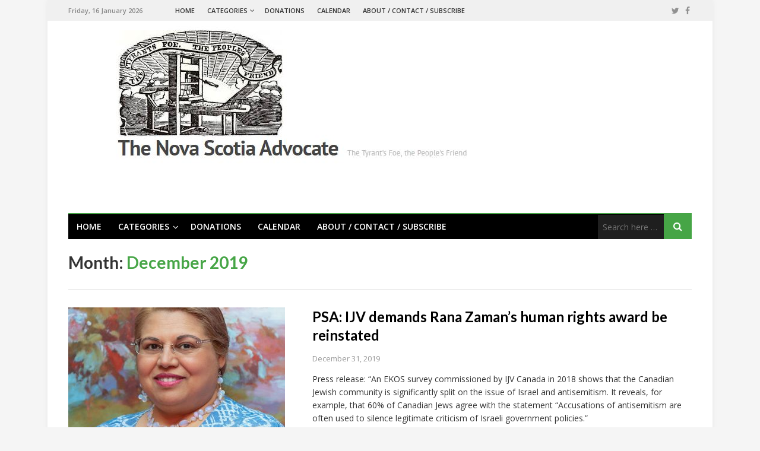

--- FILE ---
content_type: text/html; charset=UTF-8
request_url: https://nsadvocate.org/2019/12/
body_size: 11006
content:
<!DOCTYPE html>
<html lang="en-CA">
<head>
<meta charset="UTF-8">
<meta name="viewport" content="width=device-width, initial-scale=1">
<link rel="profile" href="http://gmpg.org/xfn/11">
<link rel="pingback" href="https://nsadvocate.org/xmlrpc.php">

<meta name='robots' content='noindex, follow' />
	<style>img:is([sizes="auto" i], [sizes^="auto," i]) { contain-intrinsic-size: 3000px 1500px }</style>
	
	<!-- This site is optimized with the Yoast SEO plugin v24.2 - https://yoast.com/wordpress/plugins/seo/ -->
	<title>December 2019 - Nova Scotia Advocate</title><link rel="preload" data-rocket-preload as="style" href="https://fonts.googleapis.com/css?family=Open%20Sans%3Aregular%2Citalic%2C700%2C600%2C300%7CLato%3Aregular%2Citalic%2C700%2C300%26amp%3Bsubset%3Dlatin%2C&#038;display=swap" /><link rel="stylesheet" href="https://fonts.googleapis.com/css?family=Open%20Sans%3Aregular%2Citalic%2C700%2C600%2C300%7CLato%3Aregular%2Citalic%2C700%2C300%26amp%3Bsubset%3Dlatin%2C&#038;display=swap" media="print" onload="this.media='all'" /><noscript><link rel="stylesheet" href="https://fonts.googleapis.com/css?family=Open%20Sans%3Aregular%2Citalic%2C700%2C600%2C300%7CLato%3Aregular%2Citalic%2C700%2C300%26amp%3Bsubset%3Dlatin%2C&#038;display=swap" /></noscript>
	<meta property="og:locale" content="en_US" />
	<meta property="og:type" content="website" />
	<meta property="og:title" content="December 2019 - Nova Scotia Advocate" />
	<meta property="og:url" content="https://nsadvocate.org/2019/12/" />
	<meta property="og:site_name" content="Nova Scotia Advocate" />
	<meta name="twitter:card" content="summary_large_image" />
	<script type="application/ld+json" class="yoast-schema-graph">{"@context":"https://schema.org","@graph":[{"@type":"CollectionPage","@id":"https://nsadvocate.org/2019/12/","url":"https://nsadvocate.org/2019/12/","name":"December 2019 - Nova Scotia Advocate","isPartOf":{"@id":"https://nsadvocate.org/#website"},"primaryImageOfPage":{"@id":"https://nsadvocate.org/2019/12/#primaryimage"},"image":{"@id":"https://nsadvocate.org/2019/12/#primaryimage"},"thumbnailUrl":"https://nsadvocate.org/wp-content/uploads/2019/12/Rana-Zaman-2.jpg","breadcrumb":{"@id":"https://nsadvocate.org/2019/12/#breadcrumb"},"inLanguage":"en-CA"},{"@type":"ImageObject","inLanguage":"en-CA","@id":"https://nsadvocate.org/2019/12/#primaryimage","url":"https://nsadvocate.org/wp-content/uploads/2019/12/Rana-Zaman-2.jpg","contentUrl":"https://nsadvocate.org/wp-content/uploads/2019/12/Rana-Zaman-2.jpg","width":770,"height":770},{"@type":"BreadcrumbList","@id":"https://nsadvocate.org/2019/12/#breadcrumb","itemListElement":[{"@type":"ListItem","position":1,"name":"Home","item":"https://nsadvocate.org/"},{"@type":"ListItem","position":2,"name":"Archives for December 2019"}]},{"@type":"WebSite","@id":"https://nsadvocate.org/#website","url":"https://nsadvocate.org/","name":"Nova Scotia Advocate","description":"The tyrant's foe, the people's friend.","potentialAction":[{"@type":"SearchAction","target":{"@type":"EntryPoint","urlTemplate":"https://nsadvocate.org/?s={search_term_string}"},"query-input":{"@type":"PropertyValueSpecification","valueRequired":true,"valueName":"search_term_string"}}],"inLanguage":"en-CA"}]}</script>
	<!-- / Yoast SEO plugin. -->


<link rel='dns-prefetch' href='//secure.gravatar.com' />
<link rel='dns-prefetch' href='//stats.wp.com' />
<link rel='dns-prefetch' href='//fonts.googleapis.com' />
<link rel='dns-prefetch' href='//v0.wordpress.com' />
<link rel='dns-prefetch' href='//www.googletagmanager.com' />
<link href='https://fonts.gstatic.com' crossorigin rel='preconnect' />
<link rel="alternate" type="application/rss+xml" title="Nova Scotia Advocate &raquo; Feed" href="https://nsadvocate.org/feed/" />
<link rel="alternate" type="application/rss+xml" title="Nova Scotia Advocate &raquo; Comments Feed" href="https://nsadvocate.org/comments/feed/" />
<link rel="alternate" type="text/calendar" title="Nova Scotia Advocate &raquo; iCal Feed" href="https://nsadvocate.org/events/?ical=1" />

<style id='wp-emoji-styles-inline-css' type='text/css'>

	img.wp-smiley, img.emoji {
		display: inline !important;
		border: none !important;
		box-shadow: none !important;
		height: 1em !important;
		width: 1em !important;
		margin: 0 0.07em !important;
		vertical-align: -0.1em !important;
		background: none !important;
		padding: 0 !important;
	}
</style>
<link rel='stylesheet' id='wp-block-library-css' href='https://nsadvocate.org/wp-includes/css/dist/block-library/style.min.css?ver=6.7.4' type='text/css' media='all' />
<link rel='stylesheet' id='mediaelement-css' href='https://nsadvocate.org/wp-includes/js/mediaelement/mediaelementplayer-legacy.min.css?ver=4.2.17' type='text/css' media='all' />
<link rel='stylesheet' id='wp-mediaelement-css' href='https://nsadvocate.org/wp-includes/js/mediaelement/wp-mediaelement.min.css?ver=6.7.4' type='text/css' media='all' />
<style id='jetpack-sharing-buttons-style-inline-css' type='text/css'>
.jetpack-sharing-buttons__services-list{display:flex;flex-direction:row;flex-wrap:wrap;gap:0;list-style-type:none;margin:5px;padding:0}.jetpack-sharing-buttons__services-list.has-small-icon-size{font-size:12px}.jetpack-sharing-buttons__services-list.has-normal-icon-size{font-size:16px}.jetpack-sharing-buttons__services-list.has-large-icon-size{font-size:24px}.jetpack-sharing-buttons__services-list.has-huge-icon-size{font-size:36px}@media print{.jetpack-sharing-buttons__services-list{display:none!important}}.editor-styles-wrapper .wp-block-jetpack-sharing-buttons{gap:0;padding-inline-start:0}ul.jetpack-sharing-buttons__services-list.has-background{padding:1.25em 2.375em}
</style>
<style id='classic-theme-styles-inline-css' type='text/css'>
/*! This file is auto-generated */
.wp-block-button__link{color:#fff;background-color:#32373c;border-radius:9999px;box-shadow:none;text-decoration:none;padding:calc(.667em + 2px) calc(1.333em + 2px);font-size:1.125em}.wp-block-file__button{background:#32373c;color:#fff;text-decoration:none}
</style>
<style id='global-styles-inline-css' type='text/css'>
:root{--wp--preset--aspect-ratio--square: 1;--wp--preset--aspect-ratio--4-3: 4/3;--wp--preset--aspect-ratio--3-4: 3/4;--wp--preset--aspect-ratio--3-2: 3/2;--wp--preset--aspect-ratio--2-3: 2/3;--wp--preset--aspect-ratio--16-9: 16/9;--wp--preset--aspect-ratio--9-16: 9/16;--wp--preset--color--black: #000000;--wp--preset--color--cyan-bluish-gray: #abb8c3;--wp--preset--color--white: #ffffff;--wp--preset--color--pale-pink: #f78da7;--wp--preset--color--vivid-red: #cf2e2e;--wp--preset--color--luminous-vivid-orange: #ff6900;--wp--preset--color--luminous-vivid-amber: #fcb900;--wp--preset--color--light-green-cyan: #7bdcb5;--wp--preset--color--vivid-green-cyan: #00d084;--wp--preset--color--pale-cyan-blue: #8ed1fc;--wp--preset--color--vivid-cyan-blue: #0693e3;--wp--preset--color--vivid-purple: #9b51e0;--wp--preset--gradient--vivid-cyan-blue-to-vivid-purple: linear-gradient(135deg,rgba(6,147,227,1) 0%,rgb(155,81,224) 100%);--wp--preset--gradient--light-green-cyan-to-vivid-green-cyan: linear-gradient(135deg,rgb(122,220,180) 0%,rgb(0,208,130) 100%);--wp--preset--gradient--luminous-vivid-amber-to-luminous-vivid-orange: linear-gradient(135deg,rgba(252,185,0,1) 0%,rgba(255,105,0,1) 100%);--wp--preset--gradient--luminous-vivid-orange-to-vivid-red: linear-gradient(135deg,rgba(255,105,0,1) 0%,rgb(207,46,46) 100%);--wp--preset--gradient--very-light-gray-to-cyan-bluish-gray: linear-gradient(135deg,rgb(238,238,238) 0%,rgb(169,184,195) 100%);--wp--preset--gradient--cool-to-warm-spectrum: linear-gradient(135deg,rgb(74,234,220) 0%,rgb(151,120,209) 20%,rgb(207,42,186) 40%,rgb(238,44,130) 60%,rgb(251,105,98) 80%,rgb(254,248,76) 100%);--wp--preset--gradient--blush-light-purple: linear-gradient(135deg,rgb(255,206,236) 0%,rgb(152,150,240) 100%);--wp--preset--gradient--blush-bordeaux: linear-gradient(135deg,rgb(254,205,165) 0%,rgb(254,45,45) 50%,rgb(107,0,62) 100%);--wp--preset--gradient--luminous-dusk: linear-gradient(135deg,rgb(255,203,112) 0%,rgb(199,81,192) 50%,rgb(65,88,208) 100%);--wp--preset--gradient--pale-ocean: linear-gradient(135deg,rgb(255,245,203) 0%,rgb(182,227,212) 50%,rgb(51,167,181) 100%);--wp--preset--gradient--electric-grass: linear-gradient(135deg,rgb(202,248,128) 0%,rgb(113,206,126) 100%);--wp--preset--gradient--midnight: linear-gradient(135deg,rgb(2,3,129) 0%,rgb(40,116,252) 100%);--wp--preset--font-size--small: 13px;--wp--preset--font-size--medium: 20px;--wp--preset--font-size--large: 36px;--wp--preset--font-size--x-large: 42px;--wp--preset--spacing--20: 0.44rem;--wp--preset--spacing--30: 0.67rem;--wp--preset--spacing--40: 1rem;--wp--preset--spacing--50: 1.5rem;--wp--preset--spacing--60: 2.25rem;--wp--preset--spacing--70: 3.38rem;--wp--preset--spacing--80: 5.06rem;--wp--preset--shadow--natural: 6px 6px 9px rgba(0, 0, 0, 0.2);--wp--preset--shadow--deep: 12px 12px 50px rgba(0, 0, 0, 0.4);--wp--preset--shadow--sharp: 6px 6px 0px rgba(0, 0, 0, 0.2);--wp--preset--shadow--outlined: 6px 6px 0px -3px rgba(255, 255, 255, 1), 6px 6px rgba(0, 0, 0, 1);--wp--preset--shadow--crisp: 6px 6px 0px rgba(0, 0, 0, 1);}:where(.is-layout-flex){gap: 0.5em;}:where(.is-layout-grid){gap: 0.5em;}body .is-layout-flex{display: flex;}.is-layout-flex{flex-wrap: wrap;align-items: center;}.is-layout-flex > :is(*, div){margin: 0;}body .is-layout-grid{display: grid;}.is-layout-grid > :is(*, div){margin: 0;}:where(.wp-block-columns.is-layout-flex){gap: 2em;}:where(.wp-block-columns.is-layout-grid){gap: 2em;}:where(.wp-block-post-template.is-layout-flex){gap: 1.25em;}:where(.wp-block-post-template.is-layout-grid){gap: 1.25em;}.has-black-color{color: var(--wp--preset--color--black) !important;}.has-cyan-bluish-gray-color{color: var(--wp--preset--color--cyan-bluish-gray) !important;}.has-white-color{color: var(--wp--preset--color--white) !important;}.has-pale-pink-color{color: var(--wp--preset--color--pale-pink) !important;}.has-vivid-red-color{color: var(--wp--preset--color--vivid-red) !important;}.has-luminous-vivid-orange-color{color: var(--wp--preset--color--luminous-vivid-orange) !important;}.has-luminous-vivid-amber-color{color: var(--wp--preset--color--luminous-vivid-amber) !important;}.has-light-green-cyan-color{color: var(--wp--preset--color--light-green-cyan) !important;}.has-vivid-green-cyan-color{color: var(--wp--preset--color--vivid-green-cyan) !important;}.has-pale-cyan-blue-color{color: var(--wp--preset--color--pale-cyan-blue) !important;}.has-vivid-cyan-blue-color{color: var(--wp--preset--color--vivid-cyan-blue) !important;}.has-vivid-purple-color{color: var(--wp--preset--color--vivid-purple) !important;}.has-black-background-color{background-color: var(--wp--preset--color--black) !important;}.has-cyan-bluish-gray-background-color{background-color: var(--wp--preset--color--cyan-bluish-gray) !important;}.has-white-background-color{background-color: var(--wp--preset--color--white) !important;}.has-pale-pink-background-color{background-color: var(--wp--preset--color--pale-pink) !important;}.has-vivid-red-background-color{background-color: var(--wp--preset--color--vivid-red) !important;}.has-luminous-vivid-orange-background-color{background-color: var(--wp--preset--color--luminous-vivid-orange) !important;}.has-luminous-vivid-amber-background-color{background-color: var(--wp--preset--color--luminous-vivid-amber) !important;}.has-light-green-cyan-background-color{background-color: var(--wp--preset--color--light-green-cyan) !important;}.has-vivid-green-cyan-background-color{background-color: var(--wp--preset--color--vivid-green-cyan) !important;}.has-pale-cyan-blue-background-color{background-color: var(--wp--preset--color--pale-cyan-blue) !important;}.has-vivid-cyan-blue-background-color{background-color: var(--wp--preset--color--vivid-cyan-blue) !important;}.has-vivid-purple-background-color{background-color: var(--wp--preset--color--vivid-purple) !important;}.has-black-border-color{border-color: var(--wp--preset--color--black) !important;}.has-cyan-bluish-gray-border-color{border-color: var(--wp--preset--color--cyan-bluish-gray) !important;}.has-white-border-color{border-color: var(--wp--preset--color--white) !important;}.has-pale-pink-border-color{border-color: var(--wp--preset--color--pale-pink) !important;}.has-vivid-red-border-color{border-color: var(--wp--preset--color--vivid-red) !important;}.has-luminous-vivid-orange-border-color{border-color: var(--wp--preset--color--luminous-vivid-orange) !important;}.has-luminous-vivid-amber-border-color{border-color: var(--wp--preset--color--luminous-vivid-amber) !important;}.has-light-green-cyan-border-color{border-color: var(--wp--preset--color--light-green-cyan) !important;}.has-vivid-green-cyan-border-color{border-color: var(--wp--preset--color--vivid-green-cyan) !important;}.has-pale-cyan-blue-border-color{border-color: var(--wp--preset--color--pale-cyan-blue) !important;}.has-vivid-cyan-blue-border-color{border-color: var(--wp--preset--color--vivid-cyan-blue) !important;}.has-vivid-purple-border-color{border-color: var(--wp--preset--color--vivid-purple) !important;}.has-vivid-cyan-blue-to-vivid-purple-gradient-background{background: var(--wp--preset--gradient--vivid-cyan-blue-to-vivid-purple) !important;}.has-light-green-cyan-to-vivid-green-cyan-gradient-background{background: var(--wp--preset--gradient--light-green-cyan-to-vivid-green-cyan) !important;}.has-luminous-vivid-amber-to-luminous-vivid-orange-gradient-background{background: var(--wp--preset--gradient--luminous-vivid-amber-to-luminous-vivid-orange) !important;}.has-luminous-vivid-orange-to-vivid-red-gradient-background{background: var(--wp--preset--gradient--luminous-vivid-orange-to-vivid-red) !important;}.has-very-light-gray-to-cyan-bluish-gray-gradient-background{background: var(--wp--preset--gradient--very-light-gray-to-cyan-bluish-gray) !important;}.has-cool-to-warm-spectrum-gradient-background{background: var(--wp--preset--gradient--cool-to-warm-spectrum) !important;}.has-blush-light-purple-gradient-background{background: var(--wp--preset--gradient--blush-light-purple) !important;}.has-blush-bordeaux-gradient-background{background: var(--wp--preset--gradient--blush-bordeaux) !important;}.has-luminous-dusk-gradient-background{background: var(--wp--preset--gradient--luminous-dusk) !important;}.has-pale-ocean-gradient-background{background: var(--wp--preset--gradient--pale-ocean) !important;}.has-electric-grass-gradient-background{background: var(--wp--preset--gradient--electric-grass) !important;}.has-midnight-gradient-background{background: var(--wp--preset--gradient--midnight) !important;}.has-small-font-size{font-size: var(--wp--preset--font-size--small) !important;}.has-medium-font-size{font-size: var(--wp--preset--font-size--medium) !important;}.has-large-font-size{font-size: var(--wp--preset--font-size--large) !important;}.has-x-large-font-size{font-size: var(--wp--preset--font-size--x-large) !important;}
:where(.wp-block-post-template.is-layout-flex){gap: 1.25em;}:where(.wp-block-post-template.is-layout-grid){gap: 1.25em;}
:where(.wp-block-columns.is-layout-flex){gap: 2em;}:where(.wp-block-columns.is-layout-grid){gap: 2em;}
:root :where(.wp-block-pullquote){font-size: 1.5em;line-height: 1.6;}
</style>
<link data-minify="1" rel='stylesheet' id='junkie-shortcodes-css' href='https://nsadvocate.org/wp-content/cache/min/1/wp-content/plugins/theme-junkie-shortcodes/assets/css/junkie-shortcodes.css?ver=1762549156' type='text/css' media='all' />
<link data-minify="1" rel='stylesheet' id='truereview-plugins-style-css' href='https://nsadvocate.org/wp-content/cache/min/1/wp-content/themes/truereview/assets/css/plugins.min.css?ver=1762549156' type='text/css' media='all' />
<link rel='stylesheet' id='truereview-style-css' href='https://nsadvocate.org/wp-content/themes/truereview/style.min.css?ver=6.7.4' type='text/css' media='all' />

<link rel='stylesheet' id='truereview-skin-css' href='https://nsadvocate.org/wp-content/themes/truereview/assets/css/skins/default.css' type='text/css' media='all' />
<script type="text/javascript" src="https://nsadvocate.org/wp-includes/js/jquery/jquery.min.js?ver=3.7.1" id="jquery-core-js"></script>

<!--[if lte IE 9]>
<script type="text/javascript" src="https://nsadvocate.org/wp-content/themes/truereview/assets/js/html5shiv.min.js" id="truereview-html5-js"></script>
<![endif]-->
<link rel="https://api.w.org/" href="https://nsadvocate.org/wp-json/" /><link rel="EditURI" type="application/rsd+xml" title="RSD" href="https://nsadvocate.org/xmlrpc.php?rsd" />
<meta name="generator" content="WordPress 6.7.4" />
<meta name="generator" content="Site Kit by Google 1.149.1" /><meta name="tec-api-version" content="v1"><meta name="tec-api-origin" content="https://nsadvocate.org"><link rel="alternate" href="https://nsadvocate.org/wp-json/tribe/events/v1/" />	<style>img#wpstats{display:none}</style>
		<style type="text/css">.recentcomments a{display:inline !important;padding:0 !important;margin:0 !important;}</style><link rel="icon" href="https://nsadvocate.org/wp-content/uploads/2016/01/cropped-tyrants-foe-100x100.jpg" sizes="32x32" />
<link rel="icon" href="https://nsadvocate.org/wp-content/uploads/2016/01/cropped-tyrants-foe-365x365.jpg" sizes="192x192" />
<link rel="apple-touch-icon" href="https://nsadvocate.org/wp-content/uploads/2016/01/cropped-tyrants-foe-365x365.jpg" />
<meta name="msapplication-TileImage" content="https://nsadvocate.org/wp-content/uploads/2016/01/cropped-tyrants-foe-365x365.jpg" />
		<style type="text/css" id="wp-custom-css">
			/*
Welcome to Custom CSS!

To learn how this works, see http://wp.me/PEmnE-Bt
*/
.entry-view {
	display: none;
}
.MyVerse-Black {color:black}		</style>
		<noscript><style id="rocket-lazyload-nojs-css">.rll-youtube-player, [data-lazy-src]{display:none !important;}</style></noscript><script>
  (function(i,s,o,g,r,a,m){i['GoogleAnalyticsObject']=r;i[r]=i[r]||function(){
  (i[r].q=i[r].q||[]).push(arguments)},i[r].l=1*new Date();a=s.createElement(o),
  m=s.getElementsByTagName(o)[0];a.async=1;a.src=g;m.parentNode.insertBefore(a,m)
  })(window,document,'script','https://www.google-analytics.com/analytics.js','ga');

  ga('create', 'UA-78427890-1', 'auto');
  ga('send', 'pageview');

</script>
<meta name="generator" content="WP Rocket 3.17.3.1" data-wpr-features="wpr_defer_js wpr_minify_concatenate_js wpr_lazyload_images wpr_lazyload_iframes wpr_minify_css wpr_desktop" /></head>

<body class="archive date tribe-no-js multi-author container-boxed has-date default-list-style layout-1c" dir="ltr" itemscope="itemscope" itemtype="http://schema.org/Blog">

<div data-rocket-location-hash="54257ff4dc2eb7aae68fa23eb5f11e06" id="page" class="site">

	
	<div data-rocket-location-hash="39178b60d128f1cd5c29a648a6cd08ff" class="wide-container">

		<div data-rocket-location-hash="5349961ca1072bb350cc617c193cd181" class="top-bar">
	<div class="container">

		<div class="top-bar-left">
							<div class="today">Friday, 16 January 2026</div>
						
<nav class="main-navigation" itemscope="itemscope" itemtype="http://schema.org/SiteNavigationElement">

	<ul id="menu-primary-items" class="menu-primary-items"><li  id="menu-item-1089" class="menu-item menu-item-type-post_type menu-item-object-page menu-item-home menu-item-1089 home_item"><a href="https://nsadvocate.org/">Home</a></li>
<li  id="menu-item-1523" class="menu-item menu-item-type-custom menu-item-object-custom menu-item-has-children menu-item-1523"><a href="#">Categories</a>
<ul class="sub-menu">
	<li  id="menu-item-1091" class="menu-item menu-item-type-taxonomy menu-item-object-category menu-item-1091"><a href="https://nsadvocate.org/category/poverty/">Poverty</a></li>
	<li  id="menu-item-3879" class="menu-item menu-item-type-taxonomy menu-item-object-category menu-item-3879"><a href="https://nsadvocate.org/category/racism/">Racism</a></li>
	<li  id="menu-item-1093" class="menu-item menu-item-type-taxonomy menu-item-object-category menu-item-1093"><a href="https://nsadvocate.org/category/labour/">Labour</a></li>
	<li  id="menu-item-1092" class="menu-item menu-item-type-taxonomy menu-item-object-category menu-item-1092"><a href="https://nsadvocate.org/category/inclusion/">Inclusion</a></li>
	<li  id="menu-item-3889" class="menu-item menu-item-type-taxonomy menu-item-object-category menu-item-3889"><a href="https://nsadvocate.org/category/arts/">Arts</a></li>
	<li  id="menu-item-1097" class="menu-item menu-item-type-taxonomy menu-item-object-category menu-item-1097"><a href="https://nsadvocate.org/category/environment/">Environment</a></li>
	<li  id="menu-item-1095" class="menu-item menu-item-type-taxonomy menu-item-object-category menu-item-1095"><a href="https://nsadvocate.org/category/weekend-video/">Weekend Video</a></li>

</ul>
</li>
<li  id="menu-item-2058" class="menu-item menu-item-type-post_type menu-item-object-page menu-item-2058"><a href="https://nsadvocate.org/donations/">Donations</a></li>
<li  id="menu-item-18817" class="menu-item menu-item-type-custom menu-item-object-custom menu-item-18817"><a href="https://nsadvocate.org/events">Calendar</a></li>
<li  id="menu-item-1090" class="menu-item menu-item-type-post_type menu-item-object-page menu-item-1090"><a href="https://nsadvocate.org/about/">About / Contact / Subscribe</a></li>
</ul>
</nav><!-- .main-navigation -->
		</div>

					<div class="top-bar-right">
				<div id="header-social" class="social-icons"><a href="https://twitter.com/ns_advocate"><i class="fa fa-twitter"></i></a> <a href="https://www.facebook.com/nsadvocate/"><i class="fa fa-facebook"></i></a> </div>			</div>
		
	</div>
</div>

		<header data-rocket-location-hash="c863e224b22dd51fcc0b47b0b619980d" id="masthead" class="site-header" itemscope="itemscope" itemtype="http://schema.org/WPHeader">
			<div class="container">

				<div class="site-branding">
					<div id="logo" itemscope itemtype="http://schema.org/Brand">
<a class="site-logo" href="https://nsadvocate.org" itemprop="url" rel="home">
<img itemprop="logo" src="data:image/svg+xml,%3Csvg%20xmlns='http://www.w3.org/2000/svg'%20viewBox='0%200%200%200'%3E%3C/svg%3E" alt="Nova Scotia Advocate" data-lazy-src="https://nsadvocate.org/wp-content/uploads/2016/05/Logo.jpg" /><noscript><img itemprop="logo" src="https://nsadvocate.org/wp-content/uploads/2016/05/Logo.jpg" alt="Nova Scotia Advocate" /></noscript>
</a>
</div>
				</div>

				
				
<nav class="secondary-navigation" itemscope="itemscope" itemtype="http://schema.org/SiteNavigationElement">

	<div class="menu-secondary-container"><ul id="menu-secondary-items" class="menu-secondary-items"><li  class="menu-item menu-item-type-post_type menu-item-object-page menu-item-home menu-item-1089 home_item"><a href="https://nsadvocate.org/">Home</a></li>
<li  class="menu-item menu-item-type-custom menu-item-object-custom menu-item-has-children menu-item-1523"><a href="#">Categories</a>
<ul class="sub-menu">
	<li  class="menu-item menu-item-type-taxonomy menu-item-object-category menu-item-1091"><a href="https://nsadvocate.org/category/poverty/">Poverty</a></li>
	<li  class="menu-item menu-item-type-taxonomy menu-item-object-category menu-item-3879"><a href="https://nsadvocate.org/category/racism/">Racism</a></li>
	<li  class="menu-item menu-item-type-taxonomy menu-item-object-category menu-item-1093"><a href="https://nsadvocate.org/category/labour/">Labour</a></li>
	<li  class="menu-item menu-item-type-taxonomy menu-item-object-category menu-item-1092"><a href="https://nsadvocate.org/category/inclusion/">Inclusion</a></li>
	<li  class="menu-item menu-item-type-taxonomy menu-item-object-category menu-item-3889"><a href="https://nsadvocate.org/category/arts/">Arts</a></li>
	<li  class="menu-item menu-item-type-taxonomy menu-item-object-category menu-item-1097"><a href="https://nsadvocate.org/category/environment/">Environment</a></li>
	<li  class="menu-item menu-item-type-taxonomy menu-item-object-category menu-item-1095"><a href="https://nsadvocate.org/category/weekend-video/">Weekend Video</a></li>

</ul>
</li>
<li  class="menu-item menu-item-type-post_type menu-item-object-page menu-item-2058"><a href="https://nsadvocate.org/donations/">Donations</a></li>
<li  class="menu-item menu-item-type-custom menu-item-object-custom menu-item-18817"><a href="https://nsadvocate.org/events">Calendar</a></li>
<li  class="menu-item menu-item-type-post_type menu-item-object-page menu-item-1090"><a href="https://nsadvocate.org/about/">About / Contact / Subscribe</a></li>
</ul></div>
			<form role="search" method="get" class="searchform" action="https://nsadvocate.org/">
	<div>
		<input type="search" class="search-field field" placeholder="Search here &hellip;" value="" name="s" title="Search for:" />
		<button type="submit" class="submit-field"><i class="fa fa-search"></i></button>
	</div>
</form>
	
</nav><!-- .secondary-navigation -->

				
			</div>
		</header><!-- #masthead -->

		
		
		<div data-rocket-location-hash="595d943ee05848cdfea111ae6e6fbd83" id="content" class="site-content">
			<div class="container">

	<section id="primary" class="content-area">
		<main id="main" class="site-main">

			
				<header class="page-header">
					<h1 class="page-title">Month: <span>December 2019</span></h1>				</header><!-- .page-header -->

				<div class="page-entry">

					
						<article id="post-13733" class="post-13733 post type-post status-publish format-standard has-post-thumbnail hentry category-media-release category-uncategorized tag-independent-jewish-voices tag-ndp tag-nova-scotia-human-rights-commission tag-nshrc entry" itemscope="itemscope" itemtype="http://schema.org/BlogPosting" itemprop="blogPost">

				<div class="thumbnail" itemprop="image" itemscope itemtype="https://schema.org/ImageObject">
			<a class="thumbnail-link" href="https://nsadvocate.org/2019/12/31/psa-ijv-demands-rana-zamans-human-rights-award-be-reinstated/">
				<img width="365" height="260" src="data:image/svg+xml,%3Csvg%20xmlns='http://www.w3.org/2000/svg'%20viewBox='0%200%20365%20260'%3E%3C/svg%3E" class="entry-thumbnail wp-post-image" alt="PSA: IJV demands Rana Zaman’s human rights award be reinstated" decoding="async" fetchpriority="high" data-lazy-srcset="https://nsadvocate.org/wp-content/uploads/2019/12/Rana-Zaman-2-365x260.jpg 365w, https://nsadvocate.org/wp-content/uploads/2019/12/Rana-Zaman-2-770x550.jpg 770w" data-lazy-sizes="(max-width: 365px) 100vw, 365px" data-lazy-src="https://nsadvocate.org/wp-content/uploads/2019/12/Rana-Zaman-2-365x260.jpg" /><noscript><img width="365" height="260" src="https://nsadvocate.org/wp-content/uploads/2019/12/Rana-Zaman-2-365x260.jpg" class="entry-thumbnail wp-post-image" alt="PSA: IJV demands Rana Zaman’s human rights award be reinstated" decoding="async" fetchpriority="high" srcset="https://nsadvocate.org/wp-content/uploads/2019/12/Rana-Zaman-2-365x260.jpg 365w, https://nsadvocate.org/wp-content/uploads/2019/12/Rana-Zaman-2-770x550.jpg 770w" sizes="(max-width: 365px) 100vw, 365px" /></noscript>			</a>
			<meta itemprop="url" content="https://nsadvocate.org/wp-content/uploads/2019/12/Rana-Zaman-2-365x260.jpg">
			<meta itemprop="width" content="365">
			<meta itemprop="height" content="260">
			<span class="format-icon"></span>
		</div>
		
	<div class="entry-wrapper">

		<header class="entry-header">
			<h2 class="entry-title" itemprop="headline"><a href="https://nsadvocate.org/2019/12/31/psa-ijv-demands-rana-zamans-human-rights-award-be-reinstated/" rel="bookmark" itemprop="url">PSA: IJV demands Rana Zaman’s human rights award be reinstated</a></h2>		</header>

		<div class="entry-meta">
						<time class="entry-date published" datetime="2019-12-31T13:00:17-04:00" itemprop="datePublished" title="Tuesday, December 31, 2019, 1:00 pm">December 31, 2019</time>
					</div>

		<div class="entry-summary" itemprop="description">
			<p>Press release: &#8220;An EKOS survey commissioned by IJV Canada in 2018 shows that the Canadian Jewish community is significantly split on the issue of Israel and antisemitism. It reveals, for example, that 60% of Canadian Jews agree with the statement “Accusations of antisemitism are often used to silence legitimate criticism of Israeli government policies.”</p>
		</div>

			<div itemprop="publisher" itemscope itemtype="https://schema.org/Organization">
		<div itemprop="logo" itemscope itemtype="https://schema.org/ImageObject">
						<meta itemprop="url" content="https://nsadvocate.org/wp-content/uploads/2016/05/Logo.jpg">
			<meta itemprop="width" content="300">
			<meta itemprop="height" content="200">
		</div>
		<meta itemprop="name" content="Nova Scotia Advocate">
	</div>
	
	</div>

</article><!-- #post-## -->

					
						<article id="post-13731" class="post-13731 post type-post status-publish format-standard has-post-thumbnail hentry category-featured category-poverty tag-mental-health-stigma tag-welfare-transformation entry" itemscope="itemscope" itemtype="http://schema.org/BlogPosting" itemprop="blogPost">

				<div class="thumbnail" itemprop="image" itemscope itemtype="https://schema.org/ImageObject">
			<a class="thumbnail-link" href="https://nsadvocate.org/2019/12/31/kendall-worth-my-new-years-resolution/">
				<img width="365" height="260" src="data:image/svg+xml,%3Csvg%20xmlns='http://www.w3.org/2000/svg'%20viewBox='0%200%20365%20260'%3E%3C/svg%3E" class="entry-thumbnail wp-post-image" alt="Kendall Worth: My new year’s resolution" decoding="async" data-lazy-src="https://nsadvocate.org/wp-content/uploads/2017/12/seasonalstressFEAT-365x260.jpg" /><noscript><img width="365" height="260" src="https://nsadvocate.org/wp-content/uploads/2017/12/seasonalstressFEAT-365x260.jpg" class="entry-thumbnail wp-post-image" alt="Kendall Worth: My new year’s resolution" decoding="async" /></noscript>			</a>
			<meta itemprop="url" content="https://nsadvocate.org/wp-content/uploads/2017/12/seasonalstressFEAT-365x260.jpg">
			<meta itemprop="width" content="365">
			<meta itemprop="height" content="260">
			<span class="format-icon"></span>
		</div>
		
	<div class="entry-wrapper">

		<header class="entry-header">
			<h2 class="entry-title" itemprop="headline"><a href="https://nsadvocate.org/2019/12/31/kendall-worth-my-new-years-resolution/" rel="bookmark" itemprop="url">Kendall Worth: My new year’s resolution</a></h2>		</header>

		<div class="entry-meta">
						<time class="entry-date published" datetime="2019-12-31T10:00:33-04:00" itemprop="datePublished" title="Tuesday, December 31, 2019, 10:00 am">December 31, 2019</time>
							<span class="entry-comment"><a href="https://nsadvocate.org/2019/12/31/kendall-worth-my-new-years-resolution/#comments" itemprop="discussionURL">1 Comment</a></span>
					</div>

		<div class="entry-summary" itemprop="description">
			<p>Kendall on social inclusion, not just during the holidays, but all the time. &#8220;Income Assistance recipients see people moving on in life, being financially better off, driving vehicles, being in relationships and living healthy lives. Income Assistance recipients ask, Why can’t it be us?”</p>
		</div>

			<div itemprop="publisher" itemscope itemtype="https://schema.org/Organization">
		<div itemprop="logo" itemscope itemtype="https://schema.org/ImageObject">
						<meta itemprop="url" content="https://nsadvocate.org/wp-content/uploads/2016/05/Logo.jpg">
			<meta itemprop="width" content="300">
			<meta itemprop="height" content="200">
		</div>
		<meta itemprop="name" content="Nova Scotia Advocate">
	</div>
	
	</div>

</article><!-- #post-## -->

					
						<article id="post-13725" class="post-13725 post type-post status-publish format-standard has-post-thumbnail hentry category-featured category-racism entry" itemscope="itemscope" itemtype="http://schema.org/BlogPosting" itemprop="blogPost">

				<div class="thumbnail" itemprop="image" itemscope itemtype="https://schema.org/ImageObject">
			<a class="thumbnail-link" href="https://nsadvocate.org/2019/12/31/raymond-sheppard-an-african-nova-scotian-wish-list-for-2020/">
				<img width="365" height="260" src="data:image/svg+xml,%3Csvg%20xmlns='http://www.w3.org/2000/svg'%20viewBox='0%200%20365%20260'%3E%3C/svg%3E" class="entry-thumbnail wp-post-image" alt="Raymond Sheppard: An African Nova Scotian wish list for 2020" decoding="async" data-lazy-src="https://nsadvocate.org/wp-content/uploads/2019/07/RaymondSheppardF-365x260.jpg" /><noscript><img width="365" height="260" src="https://nsadvocate.org/wp-content/uploads/2019/07/RaymondSheppardF-365x260.jpg" class="entry-thumbnail wp-post-image" alt="Raymond Sheppard: An African Nova Scotian wish list for 2020" decoding="async" /></noscript>			</a>
			<meta itemprop="url" content="https://nsadvocate.org/wp-content/uploads/2019/07/RaymondSheppardF-365x260.jpg">
			<meta itemprop="width" content="365">
			<meta itemprop="height" content="260">
			<span class="format-icon"></span>
		</div>
		
	<div class="entry-wrapper">

		<header class="entry-header">
			<h2 class="entry-title" itemprop="headline"><a href="https://nsadvocate.org/2019/12/31/raymond-sheppard-an-african-nova-scotian-wish-list-for-2020/" rel="bookmark" itemprop="url">Raymond Sheppard: An African Nova Scotian wish list for 2020</a></h2>		</header>

		<div class="entry-meta">
						<time class="entry-date published" datetime="2019-12-31T09:01:39-04:00" itemprop="datePublished" title="Tuesday, December 31, 2019, 9:01 am">December 31, 2019</time>
					</div>

		<div class="entry-summary" itemprop="description">
			<p>After yesterday&#8217;s reflection on last year&#8217;s events affecting African Nova Scotians, here Raymond Sheppard turns his attention to the future and presents his wish list for 2020. It&#8217;s a good one!</p>
		</div>

			<div itemprop="publisher" itemscope itemtype="https://schema.org/Organization">
		<div itemprop="logo" itemscope itemtype="https://schema.org/ImageObject">
						<meta itemprop="url" content="https://nsadvocate.org/wp-content/uploads/2016/05/Logo.jpg">
			<meta itemprop="width" content="300">
			<meta itemprop="height" content="200">
		</div>
		<meta itemprop="name" content="Nova Scotia Advocate">
	</div>
	
	</div>

</article><!-- #post-## -->

					
						<article id="post-13723" class="post-13723 post type-post status-publish format-standard has-post-thumbnail hentry category-environment category-featured entry" itemscope="itemscope" itemtype="http://schema.org/BlogPosting" itemprop="blogPost">

				<div class="thumbnail" itemprop="image" itemscope itemtype="https://schema.org/ImageObject">
			<a class="thumbnail-link" href="https://nsadvocate.org/2019/12/30/letter-choices-and-consequences-and-the-new-decade/">
				<img width="365" height="260" src="data:image/svg+xml,%3Csvg%20xmlns='http://www.w3.org/2000/svg'%20viewBox='0%200%20365%20260'%3E%3C/svg%3E" class="entry-thumbnail wp-post-image" alt="Letter: Choices and consequences and the new decade" decoding="async" data-lazy-src="https://nsadvocate.org/wp-content/uploads/2019/10/climate-globe-F-365x260.jpg" /><noscript><img width="365" height="260" src="https://nsadvocate.org/wp-content/uploads/2019/10/climate-globe-F-365x260.jpg" class="entry-thumbnail wp-post-image" alt="Letter: Choices and consequences and the new decade" decoding="async" /></noscript>			</a>
			<meta itemprop="url" content="https://nsadvocate.org/wp-content/uploads/2019/10/climate-globe-F-365x260.jpg">
			<meta itemprop="width" content="365">
			<meta itemprop="height" content="260">
			<span class="format-icon"></span>
		</div>
		
	<div class="entry-wrapper">

		<header class="entry-header">
			<h2 class="entry-title" itemprop="headline"><a href="https://nsadvocate.org/2019/12/30/letter-choices-and-consequences-and-the-new-decade/" rel="bookmark" itemprop="url">Letter: Choices and consequences and the new decade</a></h2>		</header>

		<div class="entry-meta">
						<time class="entry-date published" datetime="2019-12-30T11:14:34-04:00" itemprop="datePublished" title="Monday, December 30, 2019, 11:14 am">December 30, 2019</time>
							<span class="entry-comment"><a href="https://nsadvocate.org/2019/12/30/letter-choices-and-consequences-and-the-new-decade/#comments" itemprop="discussionURL">1 Comment</a></span>
					</div>

		<div class="entry-summary" itemprop="description">
			<p>Ray Bates reflects on the new decade. &#8220;Long-term goals are being made in our immediate time frames where we have the most control. We must strive to make the right choices today to assist the right conditions tomorrow..&#8221;</p>
		</div>

			<div itemprop="publisher" itemscope itemtype="https://schema.org/Organization">
		<div itemprop="logo" itemscope itemtype="https://schema.org/ImageObject">
						<meta itemprop="url" content="https://nsadvocate.org/wp-content/uploads/2016/05/Logo.jpg">
			<meta itemprop="width" content="300">
			<meta itemprop="height" content="200">
		</div>
		<meta itemprop="name" content="Nova Scotia Advocate">
	</div>
	
	</div>

</article><!-- #post-## -->

					
						<article id="post-13719" class="post-13719 post type-post status-publish format-standard has-post-thumbnail hentry category-featured category-racism entry" itemscope="itemscope" itemtype="http://schema.org/BlogPosting" itemprop="blogPost">

				<div class="thumbnail" itemprop="image" itemscope itemtype="https://schema.org/ImageObject">
			<a class="thumbnail-link" href="https://nsadvocate.org/2019/12/30/raymond-sheppard-the-top-eight-african-nova-scotian-stories-of-2019/">
				<img width="365" height="260" src="data:image/svg+xml,%3Csvg%20xmlns='http://www.w3.org/2000/svg'%20viewBox='0%200%20365%20260'%3E%3C/svg%3E" class="entry-thumbnail wp-post-image" alt="Raymond Sheppard: The top eight African Nova Scotian stories of 2019" decoding="async" data-lazy-src="https://nsadvocate.org/wp-content/uploads/2019/09/Nhlanhla-verdict-F-365x260.jpg" /><noscript><img width="365" height="260" src="https://nsadvocate.org/wp-content/uploads/2019/09/Nhlanhla-verdict-F-365x260.jpg" class="entry-thumbnail wp-post-image" alt="Raymond Sheppard: The top eight African Nova Scotian stories of 2019" decoding="async" /></noscript>			</a>
			<meta itemprop="url" content="https://nsadvocate.org/wp-content/uploads/2019/09/Nhlanhla-verdict-F-365x260.jpg">
			<meta itemprop="width" content="365">
			<meta itemprop="height" content="260">
			<span class="format-icon"></span>
		</div>
		
	<div class="entry-wrapper">

		<header class="entry-header">
			<h2 class="entry-title" itemprop="headline"><a href="https://nsadvocate.org/2019/12/30/raymond-sheppard-the-top-eight-african-nova-scotian-stories-of-2019/" rel="bookmark" itemprop="url">Raymond Sheppard: The top eight African Nova Scotian stories of 2019</a></h2>		</header>

		<div class="entry-meta">
						<time class="entry-date published" datetime="2019-12-30T10:29:03-04:00" itemprop="datePublished" title="Monday, December 30, 2019, 10:29 am">December 30, 2019</time>
							<span class="entry-comment"><a href="https://nsadvocate.org/2019/12/30/raymond-sheppard-the-top-eight-african-nova-scotian-stories-of-2019/#comments" itemprop="discussionURL">1 Comment</a></span>
					</div>

		<div class="entry-summary" itemprop="description">
			<p>Raymond Sheppard reflects on the year that was. Stay tuned for part 2, a wish list for 2020, tomorrow.</p>
		</div>

			<div itemprop="publisher" itemscope itemtype="https://schema.org/Organization">
		<div itemprop="logo" itemscope itemtype="https://schema.org/ImageObject">
						<meta itemprop="url" content="https://nsadvocate.org/wp-content/uploads/2016/05/Logo.jpg">
			<meta itemprop="width" content="300">
			<meta itemprop="height" content="200">
		</div>
		<meta itemprop="name" content="Nova Scotia Advocate">
	</div>
	
	</div>

</article><!-- #post-## -->

					
						<article id="post-13712" class="post-13712 post type-post status-publish format-standard has-post-thumbnail hentry category-environment category-featured tag-alton-gas tag-fracking tag-mikmaki tag-muskrat-falls tag-rcmp tag-wetsuweten entry" itemscope="itemscope" itemtype="http://schema.org/BlogPosting" itemprop="blogPost">

				<div class="thumbnail" itemprop="image" itemscope itemtype="https://schema.org/ImageObject">
			<a class="thumbnail-link" href="https://nsadvocate.org/2019/12/27/elizabeth-goodridge-lethal-force-revelations-no-surprise-to-indigenous-activists-in-mikmaki-and-labrador/">
				<img width="365" height="260" src="data:image/svg+xml,%3Csvg%20xmlns='http://www.w3.org/2000/svg'%20viewBox='0%200%20365%20260'%3E%3C/svg%3E" class="entry-thumbnail wp-post-image" alt="Elizabeth Goodridge: Lethal force revelations nothing new for Indigenous activists in Mi’kma’ki and Labrador" decoding="async" data-lazy-src="https://nsadvocate.org/wp-content/uploads/2019/12/new-brunswick-oct-17-rcmp-sniper-block-F-365x260.jpg" /><noscript><img width="365" height="260" src="https://nsadvocate.org/wp-content/uploads/2019/12/new-brunswick-oct-17-rcmp-sniper-block-F-365x260.jpg" class="entry-thumbnail wp-post-image" alt="Elizabeth Goodridge: Lethal force revelations nothing new for Indigenous activists in Mi’kma’ki and Labrador" decoding="async" /></noscript>			</a>
			<meta itemprop="url" content="https://nsadvocate.org/wp-content/uploads/2019/12/new-brunswick-oct-17-rcmp-sniper-block-F-365x260.jpg">
			<meta itemprop="width" content="365">
			<meta itemprop="height" content="260">
			<span class="format-icon"></span>
		</div>
		
	<div class="entry-wrapper">

		<header class="entry-header">
			<h2 class="entry-title" itemprop="headline"><a href="https://nsadvocate.org/2019/12/27/elizabeth-goodridge-lethal-force-revelations-no-surprise-to-indigenous-activists-in-mikmaki-and-labrador/" rel="bookmark" itemprop="url">Elizabeth Goodridge: Lethal force revelations nothing new for Indigenous activists in Mi’kma’ki and Labrador</a></h2>		</header>

		<div class="entry-meta">
						<time class="entry-date published" datetime="2019-12-27T12:28:37-04:00" itemprop="datePublished" title="Friday, December 27, 2019, 12:28 pm">December 27, 2019</time>
							<span class="entry-comment"><a href="https://nsadvocate.org/2019/12/27/elizabeth-goodridge-lethal-force-revelations-no-surprise-to-indigenous-activists-in-mikmaki-and-labrador/#comments" itemprop="discussionURL">2 Comments</a></span>
					</div>

		<div class="entry-summary" itemprop="description">
			<p>Elizabeth Goodridge writes that the revelations that police were permitted to use lethal force against Wet&#8217;suwet&#8217;en land defenders on the West Coast were not surprising. Just consider the state violence against Indigenous peoples on the East Coast. And that violence will likely only get worse, she believes. </p>
		</div>

			<div itemprop="publisher" itemscope itemtype="https://schema.org/Organization">
		<div itemprop="logo" itemscope itemtype="https://schema.org/ImageObject">
						<meta itemprop="url" content="https://nsadvocate.org/wp-content/uploads/2016/05/Logo.jpg">
			<meta itemprop="width" content="300">
			<meta itemprop="height" content="200">
		</div>
		<meta itemprop="name" content="Nova Scotia Advocate">
	</div>
	
	</div>

</article><!-- #post-## -->

					
						<article id="post-13709" class="post-13709 post type-post status-publish format-standard has-post-thumbnail hentry category-featured category-uncategorized tag-nova-scotia-human-rights-commission entry" itemscope="itemscope" itemtype="http://schema.org/BlogPosting" itemprop="blogPost">

				<div class="thumbnail" itemprop="image" itemscope itemtype="https://schema.org/ImageObject">
			<a class="thumbnail-link" href="https://nsadvocate.org/2019/12/26/for-the-record-rana-zamans-original-apology/">
				<img width="365" height="260" src="data:image/svg+xml,%3Csvg%20xmlns='http://www.w3.org/2000/svg'%20viewBox='0%200%20365%20260'%3E%3C/svg%3E" class="entry-thumbnail wp-post-image" alt="For the record: Rana Zaman’s original apology" decoding="async" data-lazy-src="https://nsadvocate.org/wp-content/uploads/2019/07/rana1F-365x260.jpg" /><noscript><img width="365" height="260" src="https://nsadvocate.org/wp-content/uploads/2019/07/rana1F-365x260.jpg" class="entry-thumbnail wp-post-image" alt="For the record: Rana Zaman’s original apology" decoding="async" /></noscript>			</a>
			<meta itemprop="url" content="https://nsadvocate.org/wp-content/uploads/2019/07/rana1F-365x260.jpg">
			<meta itemprop="width" content="365">
			<meta itemprop="height" content="260">
			<span class="format-icon"></span>
		</div>
		
	<div class="entry-wrapper">

		<header class="entry-header">
			<h2 class="entry-title" itemprop="headline"><a href="https://nsadvocate.org/2019/12/26/for-the-record-rana-zamans-original-apology/" rel="bookmark" itemprop="url">For the record: Rana Zaman’s original apology</a></h2>		</header>

		<div class="entry-meta">
						<time class="entry-date published" datetime="2019-12-26T15:55:02-04:00" itemprop="datePublished" title="Thursday, December 26, 2019, 3:55 pm">December 26, 2019</time>
							<span class="entry-comment"><a href="https://nsadvocate.org/2019/12/26/for-the-record-rana-zamans-original-apology/#comments" itemprop="discussionURL">1 Comment</a></span>
					</div>

		<div class="entry-summary" itemprop="description">
			<p>This is the apology issued by Rana Zaman in June 2019, after comparing some actions of Israel against Palestinians to the actions of Nazi Germany during the Holocaust. For the Atlantic Jewish Council, the organization that pressured the Nova Scotia Human Rights Commission into rescinding Rana&#8217;s Human Rights award, the apology isn&#8217;t good enough. You be the judge. </p>
		</div>

			<div itemprop="publisher" itemscope itemtype="https://schema.org/Organization">
		<div itemprop="logo" itemscope itemtype="https://schema.org/ImageObject">
						<meta itemprop="url" content="https://nsadvocate.org/wp-content/uploads/2016/05/Logo.jpg">
			<meta itemprop="width" content="300">
			<meta itemprop="height" content="200">
		</div>
		<meta itemprop="name" content="Nova Scotia Advocate">
	</div>
	
	</div>

</article><!-- #post-## -->

					
						<article id="post-13704" class="post-13704 post type-post status-publish format-standard has-post-thumbnail hentry category-featured category-labour tag-christmas tag-know-your-labour-rights tag-labour-standards tag-statutory-holiday entry" itemscope="itemscope" itemtype="http://schema.org/BlogPosting" itemprop="blogPost">

				<div class="thumbnail" itemprop="image" itemscope itemtype="https://schema.org/ImageObject">
			<a class="thumbnail-link" href="https://nsadvocate.org/2019/12/26/judy-haiven-not-getting-paid-on-christmas-and-boxing-day/">
				<img width="365" height="260" src="data:image/svg+xml,%3Csvg%20xmlns='http://www.w3.org/2000/svg'%20viewBox='0%200%20365%20260'%3E%3C/svg%3E" class="entry-thumbnail wp-post-image" alt="Judy Haiven: (Not) getting paid on Christmas and Boxing Day" decoding="async" data-lazy-src="https://nsadvocate.org/wp-content/uploads/2019/12/BahHumbug-F-365x260.jpg" /><noscript><img width="365" height="260" src="https://nsadvocate.org/wp-content/uploads/2019/12/BahHumbug-F-365x260.jpg" class="entry-thumbnail wp-post-image" alt="Judy Haiven: (Not) getting paid on Christmas and Boxing Day" decoding="async" /></noscript>			</a>
			<meta itemprop="url" content="https://nsadvocate.org/wp-content/uploads/2019/12/BahHumbug-F-365x260.jpg">
			<meta itemprop="width" content="365">
			<meta itemprop="height" content="260">
			<span class="format-icon"></span>
		</div>
		
	<div class="entry-wrapper">

		<header class="entry-header">
			<h2 class="entry-title" itemprop="headline"><a href="https://nsadvocate.org/2019/12/26/judy-haiven-not-getting-paid-on-christmas-and-boxing-day/" rel="bookmark" itemprop="url">Judy Haiven: (Not) getting paid on Christmas and Boxing Day</a></h2>		</header>

		<div class="entry-meta">
						<time class="entry-date published" datetime="2019-12-26T11:47:40-04:00" itemprop="datePublished" title="Thursday, December 26, 2019, 11:47 am">December 26, 2019</time>
							<span class="entry-comment"><a href="https://nsadvocate.org/2019/12/26/judy-haiven-not-getting-paid-on-christmas-and-boxing-day/#comments" itemprop="discussionURL">1 Comment</a></span>
					</div>

		<div class="entry-summary" itemprop="description">
			<p>In Nova Scotia non-unionized workers have to jump through hoops to qualify for pay on Christmas Day. And don&#8217;t even think about getting paid for Boxing Day. Judy Haiven explains.</p>
		</div>

			<div itemprop="publisher" itemscope itemtype="https://schema.org/Organization">
		<div itemprop="logo" itemscope itemtype="https://schema.org/ImageObject">
						<meta itemprop="url" content="https://nsadvocate.org/wp-content/uploads/2016/05/Logo.jpg">
			<meta itemprop="width" content="300">
			<meta itemprop="height" content="200">
		</div>
		<meta itemprop="name" content="Nova Scotia Advocate">
	</div>
	
	</div>

</article><!-- #post-## -->

					
						<article id="post-13700" class="post-13700 post type-post status-publish format-standard has-post-thumbnail hentry category-arts category-featured category-poverty tag-christmas tag-fiction tag-paid-for-by-readers entry" itemscope="itemscope" itemtype="http://schema.org/BlogPosting" itemprop="blogPost">

				<div class="thumbnail" itemprop="image" itemscope itemtype="https://schema.org/ImageObject">
			<a class="thumbnail-link" href="https://nsadvocate.org/2019/12/24/a-christmas-eve-walk-1953/">
				<img width="365" height="260" src="data:image/svg+xml,%3Csvg%20xmlns='http://www.w3.org/2000/svg'%20viewBox='0%200%20365%20260'%3E%3C/svg%3E" class="entry-thumbnail wp-post-image" alt="A Christmas Eve walk 1953" decoding="async" data-lazy-src="https://nsadvocate.org/wp-content/uploads/2019/12/storm-F-365x260.jpg" /><noscript><img width="365" height="260" src="https://nsadvocate.org/wp-content/uploads/2019/12/storm-F-365x260.jpg" class="entry-thumbnail wp-post-image" alt="A Christmas Eve walk 1953" decoding="async" /></noscript>			</a>
			<meta itemprop="url" content="https://nsadvocate.org/wp-content/uploads/2019/12/storm-F-365x260.jpg">
			<meta itemprop="width" content="365">
			<meta itemprop="height" content="260">
			<span class="format-icon"></span>
		</div>
		
	<div class="entry-wrapper">

		<header class="entry-header">
			<h2 class="entry-title" itemprop="headline"><a href="https://nsadvocate.org/2019/12/24/a-christmas-eve-walk-1953/" rel="bookmark" itemprop="url">A Christmas Eve walk 1953</a></h2>		</header>

		<div class="entry-meta">
						<time class="entry-date published" datetime="2019-12-24T10:48:59-04:00" itemprop="datePublished" title="Tuesday, December 24, 2019, 10:48 am">December 24, 2019</time>
					</div>

		<div class="entry-summary" itemprop="description">
			<p>&#8220;And for all sixty years of their lives together every Christmas was more than Christmas because each one was imbued with the joy they’d felt that first Christmas Eve as they walked down that rural road, the snow, like grace, floating down around them.&#8221; Another lovely story by Catherine Banks, about poverty, love, and yes, Christmas.</p>
		</div>

			<div itemprop="publisher" itemscope itemtype="https://schema.org/Organization">
		<div itemprop="logo" itemscope itemtype="https://schema.org/ImageObject">
						<meta itemprop="url" content="https://nsadvocate.org/wp-content/uploads/2016/05/Logo.jpg">
			<meta itemprop="width" content="300">
			<meta itemprop="height" content="200">
		</div>
		<meta itemprop="name" content="Nova Scotia Advocate">
	</div>
	
	</div>

</article><!-- #post-## -->

					
						<article id="post-13686" class="post-13686 post type-post status-publish format-standard has-post-thumbnail hentry category-featured category-uncategorized tag-atlantic-jewish-council tag-nova-scotia-human-rights-commission tag-nshrc entry" itemscope="itemscope" itemtype="http://schema.org/BlogPosting" itemprop="blogPost">

				<div class="thumbnail" itemprop="image" itemscope itemtype="https://schema.org/ImageObject">
			<a class="thumbnail-link" href="https://nsadvocate.org/2019/12/23/rana-zaman-addresses-accusations-of-antisemitism-at-rally-in-downtown-halifax/">
				<img width="365" height="260" src="data:image/svg+xml,%3Csvg%20xmlns='http://www.w3.org/2000/svg'%20viewBox='0%200%20365%20260'%3E%3C/svg%3E" class="entry-thumbnail wp-post-image" alt="Rana Zaman addresses accusations of antisemitism at rally in downtown Halifax" decoding="async" data-lazy-src="https://nsadvocate.org/wp-content/uploads/2019/12/Rana16-F-365x260.jpg" /><noscript><img width="365" height="260" src="https://nsadvocate.org/wp-content/uploads/2019/12/Rana16-F-365x260.jpg" class="entry-thumbnail wp-post-image" alt="Rana Zaman addresses accusations of antisemitism at rally in downtown Halifax" decoding="async" /></noscript>			</a>
			<meta itemprop="url" content="https://nsadvocate.org/wp-content/uploads/2019/12/Rana16-F-365x260.jpg">
			<meta itemprop="width" content="365">
			<meta itemprop="height" content="260">
			<span class="format-icon"></span>
		</div>
		
	<div class="entry-wrapper">

		<header class="entry-header">
			<h2 class="entry-title" itemprop="headline"><a href="https://nsadvocate.org/2019/12/23/rana-zaman-addresses-accusations-of-antisemitism-at-rally-in-downtown-halifax/" rel="bookmark" itemprop="url">Rana Zaman addresses accusations of antisemitism at rally in downtown Halifax</a></h2>		</header>

		<div class="entry-meta">
						<time class="entry-date published" datetime="2019-12-23T17:59:14-04:00" itemprop="datePublished" title="Monday, December 23, 2019, 5:59 pm">December 23, 2019</time>
							<span class="entry-comment"><a href="https://nsadvocate.org/2019/12/23/rana-zaman-addresses-accusations-of-antisemitism-at-rally-in-downtown-halifax/#comments" itemprop="discussionURL">1 Comment</a></span>
					</div>

		<div class="entry-summary" itemprop="description">
			<p>Some 40 people rallied this afternoon in downtown Hlaifax in support of Rana Zaman, a tireless activist whose human rights award was abruptly taken away on Wednesday by the Nova Scotia Human Rights Commission (NSHRC), a mere 10 days after it was awarded. </p>
		</div>

			<div itemprop="publisher" itemscope itemtype="https://schema.org/Organization">
		<div itemprop="logo" itemscope itemtype="https://schema.org/ImageObject">
						<meta itemprop="url" content="https://nsadvocate.org/wp-content/uploads/2016/05/Logo.jpg">
			<meta itemprop="width" content="300">
			<meta itemprop="height" content="200">
		</div>
		<meta itemprop="name" content="Nova Scotia Advocate">
	</div>
	
	</div>

</article><!-- #post-## -->

					
				</div>

				
	
	<nav class="navigation pagination" aria-label="Posts pagination">
		<h2 class="screen-reader-text">Posts pagination</h2>
		<div class="nav-links"><span aria-current="page" class="page-numbers current">1</span>
<a class="page-numbers" href="https://nsadvocate.org/2019/12/page/2/">2</a>
<span class="page-numbers dots">&hellip;</span>
<a class="page-numbers" href="https://nsadvocate.org/2019/12/page/6/">6</a>
<a class="next page-numbers" href="https://nsadvocate.org/2019/12/page/2/">Next</a></div>
	</nav>

			
		</main><!-- #main -->
	</section><!-- #primary -->

			</div><!-- .container -->
		</div><!-- #content -->

		
		<footer id="colophon" class="site-footer" itemscope="itemscope" itemtype="http://schema.org/WPFooter">
			
			<div class="site-info">
				<div class="container">

											<div id="footer-social" class="social-icons"><a href="https://twitter.com/ns_advocate"><i class="fa fa-twitter"></i></a> <a href="https://www.facebook.com/nsadvocate/"><i class="fa fa-facebook"></i></a> </div>					
					<p class="copyright">© Copyright 2020 <a href="https://nsadvocate.org">Nova Scotia Advocate</a>  Hosted by <a href="http://boom12.ca/"> Boom12</a></p>
				</div>
			</div><!-- .site-info -->
		</footer><!-- #colophon -->

	</div><!-- .wide-container -->
</div><!-- #page -->

		
		






<script type="text/javascript" src="https://stats.wp.com/e-202603.js" id="jetpack-stats-js" data-wp-strategy="defer" data-rocket-defer defer></script>
<script type="text/javascript" id="jetpack-stats-js-after">
/* <![CDATA[ */
_stq = window._stq || [];
_stq.push([ "view", JSON.parse("{\"v\":\"ext\",\"blog\":\"112108884\",\"post\":\"0\",\"tz\":\"-4\",\"srv\":\"nsadvocate.org\",\"j\":\"1:14.2\"}") ]);
_stq.push([ "clickTrackerInit", "112108884", "0" ]);
/* ]]> */
</script>
<script>window.lazyLoadOptions=[{elements_selector:"img[data-lazy-src],.rocket-lazyload,iframe[data-lazy-src]",data_src:"lazy-src",data_srcset:"lazy-srcset",data_sizes:"lazy-sizes",class_loading:"lazyloading",class_loaded:"lazyloaded",threshold:300,callback_loaded:function(element){if(element.tagName==="IFRAME"&&element.dataset.rocketLazyload=="fitvidscompatible"){if(element.classList.contains("lazyloaded")){if(typeof window.jQuery!="undefined"){if(jQuery.fn.fitVids){jQuery(element).parent().fitVids()}}}}}},{elements_selector:".rocket-lazyload",data_src:"lazy-src",data_srcset:"lazy-srcset",data_sizes:"lazy-sizes",class_loading:"lazyloading",class_loaded:"lazyloaded",threshold:300,}];window.addEventListener('LazyLoad::Initialized',function(e){var lazyLoadInstance=e.detail.instance;if(window.MutationObserver){var observer=new MutationObserver(function(mutations){var image_count=0;var iframe_count=0;var rocketlazy_count=0;mutations.forEach(function(mutation){for(var i=0;i<mutation.addedNodes.length;i++){if(typeof mutation.addedNodes[i].getElementsByTagName!=='function'){continue}
if(typeof mutation.addedNodes[i].getElementsByClassName!=='function'){continue}
images=mutation.addedNodes[i].getElementsByTagName('img');is_image=mutation.addedNodes[i].tagName=="IMG";iframes=mutation.addedNodes[i].getElementsByTagName('iframe');is_iframe=mutation.addedNodes[i].tagName=="IFRAME";rocket_lazy=mutation.addedNodes[i].getElementsByClassName('rocket-lazyload');image_count+=images.length;iframe_count+=iframes.length;rocketlazy_count+=rocket_lazy.length;if(is_image){image_count+=1}
if(is_iframe){iframe_count+=1}}});if(image_count>0||iframe_count>0||rocketlazy_count>0){lazyLoadInstance.update()}});var b=document.getElementsByTagName("body")[0];var config={childList:!0,subtree:!0};observer.observe(b,config)}},!1)</script><script data-no-minify="1" async src="https://nsadvocate.org/wp-content/plugins/wp-rocket/assets/js/lazyload/17.8.3/lazyload.min.js"></script>
<script>var rocket_beacon_data = {"ajax_url":"https:\/\/nsadvocate.org\/wp-admin\/admin-ajax.php","nonce":"dd86e1057b","url":"https:\/\/nsadvocate.org\/2019\/12","is_mobile":false,"width_threshold":1600,"height_threshold":700,"delay":500,"debug":null,"status":{"atf":true,"lrc":true},"elements":"img, video, picture, p, main, div, li, svg, section, header, span","lrc_threshold":1800}</script><script data-name="wpr-wpr-beacon" src='https://nsadvocate.org/wp-content/plugins/wp-rocket/assets/js/wpr-beacon.min.js' async></script><script src="https://nsadvocate.org/wp-content/cache/min/1/400830a585adcafbdb50da2620d0a1cd.js" data-minify="1" data-rocket-defer defer></script></body>
</html>

<!-- This website is like a Rocket, isn't it? Performance optimized by WP Rocket. Learn more: https://wp-rocket.me -->